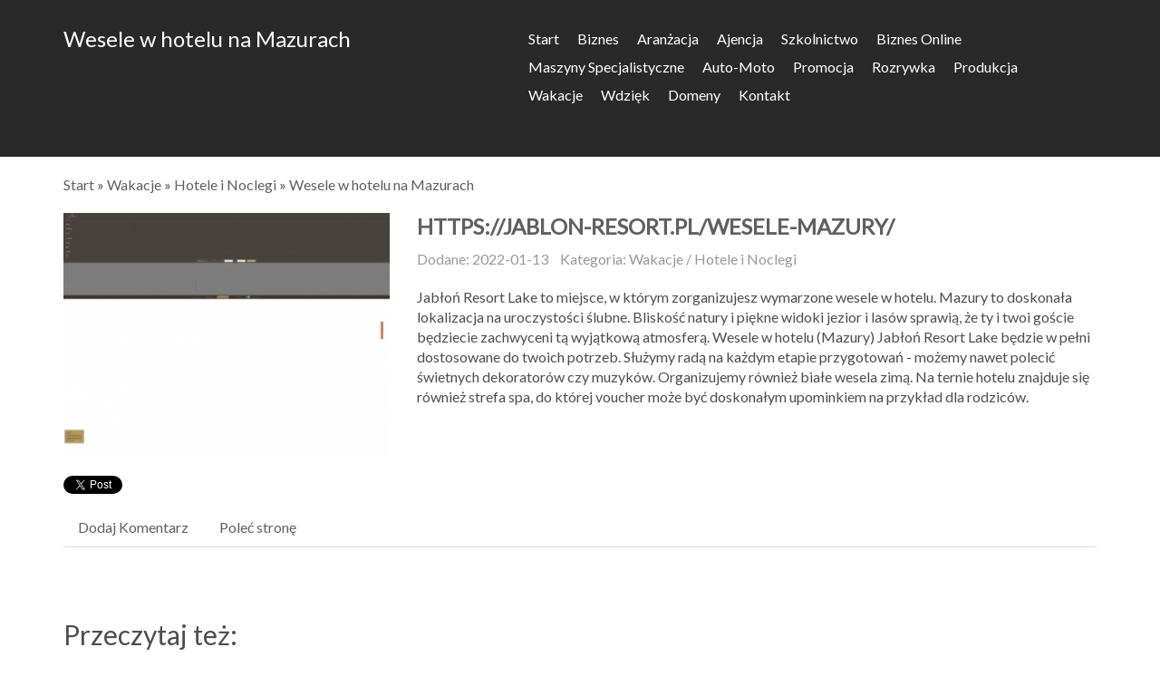

--- FILE ---
content_type: text/html; charset=utf8
request_url: http://www.maseko.pl/11/wakacje/60/hotele-i-noclegi/869161/wesele-w-hotelu-na-mazurach
body_size: 6422
content:
<!DOCTYPE HTML>
<html>
  <head>
    <meta name="google-site-verification" content="">
    <title>Wesele w hotelu na Mazurach - maseko</title>
    <meta charset="utf-8">
    <base href="http://www.maseko.pl">
    <link rel="stylesheet" type="text/css" href="css/bootstrap.min.css" media="all">
    <link href='http://fonts.googleapis.com/css?family=Lato&subset=latin,latin-ext' rel='stylesheet' type='text/css'>
    <link rel="stylesheet" type="text/css" href="css/style.css" media="all">
</head>
<body>
    <div class="container-fluid">
        <header>
            <div  id="header">
                <div class="container">
                    <div class="row">
                        <div class="col-xs-12 col-ms-5 col-sm-5 col-md-5 col-lg-5">
                            <div class="logo">
                                <h1>Wesele w hotelu na Mazurach</h1>
                            </div>
                        </div>
                        <div class="col-xs-12 col-ms-7 col-sm-7 col-md-7 col-lg-7">
                            <nav class="navbar navbar-default" role="navigation">
                                <div class="navbar-header">
                                    <button type="button" class="navbar-toggle collapsed" data-toggle="collapse" data-target="#bs-example-navbar-collapse-1">
                                        <span class="sr-only">Nawigacja</span>
                                        <span class="icon-bar"></span>
                                        <span class="icon-bar"></span>
                                        <span class="icon-bar"></span>
                                    </button>
                                </div>
                                <div class="collapse navbar-collapse" id="bs-example-navbar-collapse-1">
                                    <ul class="nav navbar-nav">
                                        <li class="first"><a href="/"><span>Start</span></a></li><li class="dropdown item1"><a href="/1/biznes" title="Biznes"><span>Biznes</span></a><ul><li><a href="/1/biznes/1/biura-rachunkowe" title="Biura Rachunkowe"><span>Biura Rachunkowe</span></a></li><li><a href="/1/biznes/2/doradztwo" title="Doradztwo"><span>Doradztwo</span></a></li><li><a href="/1/biznes/3/drukarnie" title="Drukarnie"><span>Drukarnie</span></a></li><li><a href="/1/biznes/4/handel" title="Handel"><span>Handel</span></a></li><li><a href="/1/biznes/5/hurtownie" title="Hurtownie"><span>Hurtownie</span></a></li><li><a href="/1/biznes/6/kredyty-leasing" title="Kredyty, Leasing"><span>Kredyty, Leasing</span></a></li><li><a href="/1/biznes/7/oferty-pracy" title="Oferty Pracy"><span>Oferty Pracy</span></a></li><li><a href="/1/biznes/8/ubezpieczenia" title="Ubezpieczenia"><span>Ubezpieczenia</span></a></li><li><a href="/1/biznes/9/windykacja" title="Windykacja"><span>Windykacja</span></a></li><li><a href="/1/biznes/10/ekologia" title="Ekologia"><span>Ekologia</span></a></li><li><a href="/1/biznes/72/banki-przelewy-waluty-kantory" title="Banki, Przelewy, Waluty, Kantory"><span>Banki, Przelewy, Waluty, Kantory</span></a></li></ul></li><li class="dropdown item2"><a href="/2/aranzacja" title="Aranżacja"><span>Aranżacja</span></a><ul><li><a href="/2/aranzacja/11/projektowanie" title="Projektowanie"><span>Projektowanie</span></a></li><li><a href="/2/aranzacja/12/remonty-elektryk-hydraulik" title="Remonty, Elektryk, Hydraulik"><span>Remonty, Elektryk, Hydraulik</span></a></li><li><a href="/2/aranzacja/13/materialy-budowlane" title="Materiały Budowlane"><span>Materiały Budowlane</span></a></li></ul></li><li class="dropdown item3"><a href="/3/ajencja" title="Ajencja"><span>Ajencja</span></a><ul><li><a href="/3/ajencja/14/drzwi-i-okna" title="Drzwi i Okna"><span>Drzwi i Okna</span></a></li><li><a href="/3/ajencja/15/klimatyzacja-i-wentylacja" title="Klimatyzacja i Wentylacja"><span>Klimatyzacja i Wentylacja</span></a></li><li><a href="/3/ajencja/16/nieruchomosci-dzialki" title="Nieruchomości, Działki"><span>Nieruchomości, Działki</span></a></li><li><a href="/3/ajencja/17/domy-mieszkania" title="Domy, Mieszkania"><span>Domy, Mieszkania</span></a></li></ul></li><li class="dropdown item4"><a href="/4/szkolnictwo" title="Szkolnictwo"><span>Szkolnictwo</span></a><ul><li><a href="/4/szkolnictwo/18/placowki-edukacyjne" title="Placówki Edukacyjne"><span>Placówki Edukacyjne</span></a></li><li><a href="/4/szkolnictwo/19/kursy-jezykowe" title="Kursy Językowe"><span>Kursy Językowe</span></a></li><li><a href="/4/szkolnictwo/20/konferencje-sale-szkoleniowe" title="Konferencje, Sale Szkoleniowe"><span>Konferencje, Sale Szkoleniowe</span></a></li><li><a href="/4/szkolnictwo/21/kursy-i-szkolenia" title="Kursy i Szkolenia"><span>Kursy i Szkolenia</span></a></li><li><a href="/4/szkolnictwo/22/tlumaczenia" title="Tłumaczenia"><span>Tłumaczenia</span></a></li><li><a href="/4/szkolnictwo/23/ksiazki-czasopisma" title="Książki, Czasopisma"><span>Książki, Czasopisma</span></a></li></ul></li><li class="dropdown item5"><a href="/5/biznes-online" title="Biznes Online"><span>Biznes Online</span></a><ul><li><a href="/5/biznes-online/24/bizuteria" title="Biżuteria"><span>Biżuteria</span></a></li><li><a href="/5/biznes-online/25/dla-dzieci" title="Dla Dzieci"><span>Dla Dzieci</span></a></li><li><a href="/5/biznes-online/26/meble" title="Meble"><span>Meble</span></a></li><li><a href="/5/biznes-online/27/wyposazenie-wnetrz" title="Wyposażenie Wnętrz"><span>Wyposażenie Wnętrz</span></a></li><li><a href="/5/biznes-online/28/wyposazenie-lazienki" title="Wyposażenie Łazienki"><span>Wyposażenie Łazienki</span></a></li><li><a href="/5/biznes-online/29/odziez" title="Odzież"><span>Odzież</span></a></li><li><a href="/5/biznes-online/30/sport" title="Sport"><span>Sport</span></a></li><li><a href="/5/biznes-online/31/elektronika-rtv-agd" title="Elektronika, RTV, AGD"><span>Elektronika, RTV, AGD</span></a></li><li><a href="/5/biznes-online/32/art-dla-zwierzat" title="Art. Dla Zwierząt"><span>Art. Dla Zwierząt</span></a></li><li><a href="/5/biznes-online/33/ogrod-rosliny" title="Ogród, Rośliny"><span>Ogród, Rośliny</span></a></li><li><a href="/5/biznes-online/34/chemia" title="Chemia"><span>Chemia</span></a></li><li><a href="/5/biznes-online/35/art-spozywcze" title="Art. Spożywcze"><span>Art. Spożywcze</span></a></li><li><a href="/5/biznes-online/36/materialy-eksploatacyjne" title="Materiały Eksploatacyjne"><span>Materiały Eksploatacyjne</span></a></li><li><a href="/5/biznes-online/71/inne-sklepy" title="Inne Sklepy"><span>Inne Sklepy</span></a></li></ul></li><li class="dropdown item6"><a href="/6/maszyny-specjalistyczne" title="Maszyny Specjalistyczne"><span>Maszyny Specjalistyczne</span></a><ul><li><a href="/6/maszyny-specjalistyczne/37/maszyny" title="Maszyny"><span>Maszyny</span></a></li><li><a href="/6/maszyny-specjalistyczne/38/narzedzia" title="Narzędzia"><span>Narzędzia</span></a></li><li><a href="/6/maszyny-specjalistyczne/39/przemysl-metalowy" title="Przemysł Metalowy"><span>Przemysł Metalowy</span></a></li></ul></li><li class="dropdown item7"><a href="/7/auto-moto" title="Auto-Moto"><span>Auto-Moto</span></a><ul><li><a href="/7/auto-moto/40/transport" title="Transport"><span>Transport</span></a></li><li><a href="/7/auto-moto/41/czesci-samochodowe" title="Części Samochodowe"><span>Części Samochodowe</span></a></li><li><a href="/7/auto-moto/42/wynajem" title="Wynajem"><span>Wynajem</span></a></li><li><a href="/7/auto-moto/43/uslugi-motoryzacyjne" title="Usługi Motoryzacyjne"><span>Usługi Motoryzacyjne</span></a></li><li><a href="/7/auto-moto/44/salony-komisy" title="Salony, Komisy"><span>Salony, Komisy</span></a></li></ul></li><li class="dropdown item8"><a href="/8/promocja" title="Promocja"><span>Promocja</span></a><ul><li><a href="/8/promocja/45/agencje-reklamowe" title="Agencje Reklamowe"><span>Agencje Reklamowe</span></a></li><li><a href="/8/promocja/46/materialy-reklamowe" title="Materiały Reklamowe"><span>Materiały Reklamowe</span></a></li><li><a href="/8/promocja/47/inne-agencje" title="Inne Agencje"><span>Inne Agencje</span></a></li></ul></li><li class="dropdown item9"><a href="/9/rozrywka" title="Rozrywka"><span>Rozrywka</span></a><ul><li><a href="/9/rozrywka/48/imprezy-integracyjne" title="Imprezy Integracyjne"><span>Imprezy Integracyjne</span></a></li><li><a href="/9/rozrywka/49/hobby" title="Hobby"><span>Hobby</span></a></li><li><a href="/9/rozrywka/50/zajecia-sportowe-i-rekreacyjne" title="Zajęcia Sportowe i Rekreacyjne"><span>Zajęcia Sportowe i Rekreacyjne</span></a></li></ul></li><li class="dropdown item10"><a href="/10/produkcja" title="Produkcja"><span>Produkcja</span></a><ul><li><a href="/10/produkcja/51/informatyczne" title="Informatyczne"><span>Informatyczne</span></a></li><li><a href="/10/produkcja/52/restauracje-catering" title="Restauracje, Catering"><span>Restauracje, Catering</span></a></li><li><a href="/10/produkcja/53/fotografia" title="Fotografia"><span>Fotografia</span></a></li><li><a href="/10/produkcja/54/adwokaci-porady-prawne" title="Adwokaci, Porady Prawne"><span>Adwokaci, Porady Prawne</span></a></li><li><a href="/10/produkcja/55/slub-i-wesele" title="Ślub i Wesele"><span>Ślub i Wesele</span></a></li><li><a href="/10/produkcja/56/weterynaryjne-hodowla-zwierzat" title="Weterynaryjne, Hodowla Zwierząt"><span>Weterynaryjne, Hodowla Zwierząt</span></a></li><li><a href="/10/produkcja/57/sprzatanie-porzadkowanie" title="Sprzątanie, Porządkowanie"><span>Sprzątanie, Porządkowanie</span></a></li><li><a href="/10/produkcja/58/serwis" title="Serwis"><span>Serwis</span></a></li><li><a href="/10/produkcja/59/opieka" title="Opieka"><span>Opieka</span></a></li><li><a href="/10/produkcja/70/inne-uslugi" title="Inne Usługi"><span>Inne Usługi</span></a></li><li><a href="/10/produkcja/73/kurier-przesylki" title="Kurier, Przesyłki"><span>Kurier, Przesyłki</span></a></li></ul></li><li class="dropdown item11"><a href="/11/wakacje" title="Wakacje"><span>Wakacje</span></a><ul><li><a href="/11/wakacje/60/hotele-i-noclegi" title="Hotele i Noclegi"><span>Hotele i Noclegi</span></a></li><li><a href="/11/wakacje/61/podroze" title="Podróże"><span>Podróże</span></a></li><li><a href="/11/wakacje/62/wypoczynek" title="Wypoczynek"><span>Wypoczynek</span></a></li></ul></li><li class="dropdown item12"><a href="/12/wdziek" title="Wdzięk"><span>Wdzięk</span></a><ul><li><a href="/12/wdziek/63/dietetyka-odchudzanie" title="Dietetyka, Odchudzanie"><span>Dietetyka, Odchudzanie</span></a></li><li><a href="/12/wdziek/64/kosmetyki" title="Kosmetyki"><span>Kosmetyki</span></a></li><li><a href="/12/wdziek/65/leczenie" title="Leczenie"><span>Leczenie</span></a></li><li><a href="/12/wdziek/66/salony-kosmetyczne" title="Salony Kosmetyczne"><span>Salony Kosmetyczne</span></a></li><li><a href="/12/wdziek/67/sprzet-medyczny" title="Sprzęt Medyczny"><span>Sprzęt Medyczny</span></a></li></ul></li><li class="dropdown item13"><a href="/14/domeny" title="Domeny"><span>Domeny</span></a><ul><li><a href="/14/domeny/68/oprogramowanie" title="Oprogramowanie"><span>Oprogramowanie</span></a></li><li><a href="/14/domeny/69/strony-internetowe" title="Strony Internetowe"><span>Strony Internetowe</span></a></li></ul></li><li><a href="/0/kontakt"><span>Kontakt</span></a></li>
                                    </ul>
                                </div>
                            </nav>
                        </div>
                    </div>
                </div>
            </div>
        </header>
    </div>
    <div class="container">
        <div id="breadcrumb">
            <div class="row">
                <div class="col-xs-12 col-ms-12 col-sm-12 col-md-12 col-lg-12">
                    <a href="/">Start</a> &raquo; <a href="/11/wakacje">Wakacje</a> &raquo; <a href="/11/wakacje/60/hotele-i-noclegi">Hotele i Noclegi</a> &raquo; <a href="/11/wakacje/60/hotele-i-noclegi/869161/wesele-w-hotelu-na-mazurach">Wesele w hotelu na Mazurach</a>
                </div>
            </div>
        </div>
        <section id="content">
            <div class="row">
                <div class="col-xs-12 col-ms-12 col-sm-12 col-md-12 col-lg-12">
                    <div class="articleContent">
    <div class="row">
        <div class="col-xs-12 col-ms-4 col-sm-4 col-md-4 col-lg-4 image">
            <img  class="img-thubnail" src="img_www/jablon-resort_pl.jpg" alt="wesele w hotelu mazury " />
        </div>
        <div class="col-xs-12 cols-ms-8 col-sm-8 col-md-8 col-lg-8 text">
            <div class="title"><strong><a href="https://jablon-resort.pl/wesele-mazury/" title="https://jablon-resort.pl/wesele-mazury/" >https://jablon-resort.pl/wesele-mazury/</a></strong></div>
            <div class="info">
                <span>Dodane: 2022-01-13</span>
                <span>Kategoria: Wakacje / Hotele i Noclegi</span>
            </div>
            <div class="artText">
                <p>Jabłoń Resort Lake to miejsce, w którym zorganizujesz wymarzone wesele w hotelu. Mazury to doskonała lokalizacja na uroczystości ślubne. Bliskość natury i piękne widoki jezior i lasów sprawią, że ty i twoi goście będziecie zachwyceni tą wyjątkową atmosferą. Wesele w hotelu (Mazury) Jabłoń Resort Lake będzie w pełni dostosowane do twoich potrzeb. Służymy radą na każdym etapie przygotowań - możemy nawet polecić świetnych dekoratorów czy muzyków. Organizujemy również białe wesela zimą. Na ternie hotelu znajduje się również strefa spa, do której voucher może być doskonałym upominkiem na przykład dla rodziców.</p>
            </div>
        </div>
    </div>
    <div class="row">
        <div class="height20"></div>
        <div class="socialIcons">
            <div class="col-xs-12 col-ms-12 col-sm-12 col-md-12 col-lg-12">
                <script>
    (function (d, s, id) {
        var js, fjs = d.getElementsByTagName(s)[0];
        if (d.getElementById(id)) {
            return;
        }
        js = d.createElement(s);
        js.id = id;
        js.src = "//connect.facebook.net/pl_PL/all.js#xfbml=1";
        fjs.parentNode.insertBefore(js, fjs);
    }(document, 'script', 'facebook-jssdk'));
</script>

<a rel="nofollow" href="https://twitter.com/share" class="twitter-share-button" data-count="none" data-via="vedutapl">Tweet</a>
<script type="text/javascript" src="//platform.twitter.com/widgets.js"></script>

<div class="fb-like" data-href="http://www.maseko.pl/11/wakacje/60/hotele-i-noclegi/869161/wesele-w-hotelu-na-mazurach" data-send="true" data-width="450" data-show-faces="false" data-font="lucida grande"></div>
            </div>
        </div>
    </div>
    <div class="row">
    <div class="height10"></div>
        <div class="tabPanel">
            <div class="col-xs-12 col-ms-12 col-sm-12 col-md-12 col-lg-12">    
                <ul class="nav nav-tabs" role="tablist">
    <li><a href="#add-comment" role="tab" data-toggle="tab">Dodaj Komentarz</a></li>
    <li><a href="#share-page" role="tab" data-toggle="tab">Poleć stronę</a></li>
    
    
</ul>

<div class="tab-content">
    <div class="height30"></div>
    
    <div class="tab-pane" id="add-comment">
        <form action="" method="post" role="form">
            <div class="form-group col-xs-12 col-ms-12 col-sm-6 col-md-6 col-lg-6">
                <label for="login1">Imię</label>
                <input name="login" id="login1" class="form-control" pattern="[a-zA-Z0-9]{3,}" required="" type="text">
            </div>
            <div class="height10"></div>
            <div class="form-group col-xs-12 col-ms-12 col-sm-6 col-md-6 col-lg-6">
                    <label for="email1">E-mail</label>
                    <input name="email" id="email1" class="form-control" pattern="[a-z0-9._%+-]+@[a-z0-9.-]+\.[a-z]{2,4}$" required="" type="email">
            </div>
            <div class="height10"></div>
            <div class="form-group col-xs-12 col-ms-12 col-sm-6 col-md-6 col-lg-6">
                <label for="message1">Twój komentarz</label>
                <textarea name="message" id="message1" rows="4" class="form-control" required=""></textarea>
            </div>
            <div class="height10"></div>
            <div class="col-xs-12 col-ms-12 col-sm-12 col-md-12 col-lg-12 btn-group ">
                <input name="submit" value="Wyślij" class="btn btn-default btn-success" type="submit">
                <input value="Wyczyść" type="reset" class="btn btn-default btn-warning">
            </div>
        </form>
        <div class="height30"></div>
    </div>
    

    
    <div class="tab-pane" id="share-page">
        <form action="" method="post" role="form">
            <div class="form-group">
                <div class="col-xs-12 col-ms-12 col-sm-12 col-md-12 col-lg-12">
                    <label for="www2">Polecana strona</label>
                    <input name="www" id="www2" class="form-control" type="url" value="http://www.maseko.pl/11/wakacje/60/hotele-i-noclegi/869161/wesele-w-hotelu-na-mazurach">
                </div>
                <div class="height10"></div>
                <div class="col-xs-12 col-ms-12 col-sm-8 col-md-8 col-lg-8 ">
                    <label for="imie2">Imię</label>
                    <input name="imie" id="imie2" class="form-control" pattern="[a-zA-Z0-9]{3,}" required="" type="text">
                </div>
                <div class="height10"></div>
                <div class="col-xs-12 col-ms-12 col-sm-8 col-md-8 col-lg-8 ">
                    <label for="email2">E-mail</label>
                    <input name="email" id="email2" class="form-control" pattern="[a-z0-9._%+-]+@[a-z0-9.-]+\.[a-z]{2,4}$" required="" type="email">
                </div>
                <div class="height10"></div>
                <div class="col-xs-12 col-ms-12 col-sm-12 col-md-12 col-lg-12 ">
                    <input name="submit" class="btn btn-default" value="Poleć stronę" type="submit">
                </div> 
                <div class="height30"></div>
            </div>
        </form>
    </div>
    


    


    
</div>
            </div>
        </div>
        <div class="height20"></div>
    </div>
    
    
        <div class="similar">
            <div class="row">
                <div class="col-xs-12 col-ms-12 col-sm-12 col-md-12 col-lg-12">
                    <h2>Przeczytaj też:</h2>
                    <div class="height20"></div>
                    <div class="row article"><div class="col-xs-4 col-ms-3 col-sm-2 col-md-2 col-lg-2 thumb"><img class="img-thumb" src="/img_www/none.jpg" alt="Penjonat z szeroką usługą dla wymagających" /></div><div class="col-xs-8 col-ms-9 col-sm-10 col-md-10 col-lg-10"><h5><a href="/11/wakacje/60/hotele-i-noclegi/199528/penjonat-z-szeroka-usluga-dla-wymagajacych">Penjonat z szeroką usługą dla wymagających</a></h5> <p>Pensjonat Amelia oprócz luksusowych pokoi, wykwintnej restauracji do dyspozycji gości posiada także nowocześnie wyposażone sale szkoleniowe. Krosno to piękne miasto, ale oprócz wypoczynku postrzegane jest także p...</p><div class="clr"></div></div></div><div class="row article"><div class="col-xs-4 col-ms-3 col-sm-2 col-md-2 col-lg-2 thumb"><img class="img-thumb" src="/img_www/none.jpg" alt="Niezapomniana podróż po przepięknych morzach" /></div><div class="col-xs-8 col-ms-9 col-sm-10 col-md-10 col-lg-10"><h5><a href="/11/wakacje/62/wypoczynek/220341/niezapomniana-podroz-po-przepieknych-morzach">Niezapomniana podróż po przepięknych morzach</a></h5> <p>Coraz większa ilość osób decyduje się na wakacje sprowadzające się do pływania po morzach. Spędzenie wolnego czasu wśród otaczającej wody, na świetnie zaopatrzonej i przygotowanej jednostce może być prawdz...</p><div class="clr"></div></div></div><div class="row article"><div class="col-xs-4 col-ms-3 col-sm-2 col-md-2 col-lg-2 thumb"><img class="img-thumb" src="/img_www/none.jpg" alt="Rezerwacja tanich sal konferencyjnych" /></div><div class="col-xs-8 col-ms-9 col-sm-10 col-md-10 col-lg-10"><h5><a href="/11/wakacje/60/hotele-i-noclegi/275163/rezerwacja-tanich-sal-konferencyjnych">Rezerwacja tanich sal konferencyjnych</a></h5> <p>Obecnie praktycznie każdy renomowany obiekt hotelowy dysponuje przestronnymi i nowocześnie urządzonymi salami konferencyjnymi oraz szkoleniowymi, inaczej jest w przypadku Hotelu Europa. Stylowo zaaranżowane, pełne n...</p><div class="clr"></div></div></div><div class="row article"><div class="col-xs-4 col-ms-3 col-sm-2 col-md-2 col-lg-2 thumb"><img class="img-thumb" src="/img_www/hotelskalite_pl.jpg" alt="Najlepsze noclegi w górach" /></div><div class="col-xs-8 col-ms-9 col-sm-10 col-md-10 col-lg-10"><h5><a href="/11/wakacje/60/hotele-i-noclegi/932706/najlepsze-noclegi-w-gorach">Najlepsze noclegi w górach</a></h5> <p>Najlepsze noclegi w górach to marzenie każdego miłośnika przyrody i aktywnego wypoczynku. Hotele w Szczyrku to doskonały wybór dla tych, którzy chcą cieszyć się pięknymi widokami i komfortowym zakwaterowaniem....</p><div class="clr"></div></div></div><div class="row article"><div class="col-xs-4 col-ms-3 col-sm-2 col-md-2 col-lg-2 thumb"><img class="img-thumb" src="/img_www/koscierzynahotel_pl.jpg" alt="Świetnie przygotowane hotele dla wszystkich gości." /></div><div class="col-xs-8 col-ms-9 col-sm-10 col-md-10 col-lg-10"><h5><a href="/11/wakacje/60/hotele-i-noclegi/718085/swietnie-przygotowane-hotele-dla-wszystkich-gosci-">Świetnie przygotowane hotele dla wszystkich gości.</a></h5> <p>Specjalnie dla wypoczywających proponujemy wiele atrakcyjnych miejsc do spania oraz zwiedzania. Wakacje na Kaszubach można spędzić w naszym towarzystwie, a dla każdego klienta mamy przygotowane odpowiednie akcesoria...</p><div class="clr"></div></div></div>
                </div>
            </div>
        </div>
    
</div>


                </div>
            </div>
        </section>
    </div>
    
    
    
        <div class="container-fluid">
            <div id="bottomOuter">
                <div class="container">
                    <div class="row">
                        <div class="col-xs-12 col-ms-12 col-sm-12 col-md-12 col-lg-12">
                            <aside> 
                                <div id="bottomInner" class="text-left">
                                    <div class="col-xs-12 col-ms-6 col-sm-6 col-md-6 col-lg-6 artLast">
                                        <div class="subTitle">Losowo wybrane</div>
                                        <ul><li><span>&raquo;</span><a href="/10/produkcja/70/inne-uslugi/943165/optymalizacja-instalacji-kominkowej" title="Optymalizacja instalacji kominkowej">Optymalizacja instalacji kominkowej</a></li><li><span>&raquo;</span><a href="/4/szkolnictwo/18/placowki-edukacyjne/941933/profesjonalne-metody-pielegnacji-cery" title="Profesjonalne metody pielęgnacji cery">Profesjonalne metody pielęgnacji cery</a></li><li><span>&raquo;</span><a href="/6/maszyny-specjalistyczne/39/przemysl-metalowy/941506/umacnianie-efektownych-elementow-konstrukcji-" title="Umacnianie efektownych elementów konstrukcji.">Umacnianie efektownych elementów konstrukcji.</a></li><li><span>&raquo;</span><a href="/6/maszyny-specjalistyczne/37/maszyny/940851/najlepsze-uszczelki-do-kolektora-ssacego" title="Najlepsze uszczelki do kolektora ssącego">Najlepsze uszczelki do kolektora ssącego</a></li><li><span>&raquo;</span><a href="/1/biznes/4/handel/940799/oszczedzaj-na-ogrzewaniu-z-tynkami-termoizolacyjnymi" title="Oszczędzaj na ogrzewaniu z tynkami termoizolacyjnymi">Oszczędzaj na ogrzewaniu z tynkami termoizolacyjnymi</a></li><li><span>&raquo;</span><a href="/10/produkcja/70/inne-uslugi/940010/komin-wentylacyjny-do-domu" title="Komin wentylacyjny do domu">Komin wentylacyjny do domu</a></li></ul>
                                        <div class="height30"></div>
                                    </div>
                                    <div class="col-xs-12 col-ms-6 col-sm-6 col-md-6 col-lg-6 artRandom">
                                        <div class="subTitle">Ostatnie wpisy</div>
                                        <ul><li><span>&raquo;</span><a href="/11/wakacje/60/hotele-i-noclegi/293124/sprawdz-nasze-apartamenty-w-polskich-tatrach-" title="Sprawdź nasze apartamenty w polskich Tatrach.">Sprawdź nasze apartamenty w polskich Tatrach.</a></li><li><span>&raquo;</span><a href="/11/wakacje/62/wypoczynek/244344/urlop-z-cala-rodzina-w-aquacity-oprad" title="Urlop z całą rodziną w aquacity oprad">Urlop z całą rodziną w aquacity oprad</a></li><li><span>&raquo;</span><a href="/11/wakacje/62/wypoczynek/615232/morski-wypoczynek-na-wyciagniecie-reki" title="Morski wypoczynek na wyciągnięcie ręki">Morski wypoczynek na wyciągnięcie ręki</a></li><li><span>&raquo;</span><a href="/11/wakacje/60/hotele-i-noclegi/917771/sale-pod-warszawa" title="Sale pod Warszawą">Sale pod Warszawą</a></li><li><span>&raquo;</span><a href="/11/wakacje/60/hotele-i-noclegi/629043/czy-znajdziemy-dobry-nocleg-na-terenie-krakowa-" title="Czy znajdziemy dobry nocleg na terenie Krakowa?">Czy znajdziemy dobry nocleg na terenie Krakowa?</a></li><li><span>&raquo;</span><a href="/11/wakacje/60/hotele-i-noclegi/869161/wesele-w-hotelu-na-mazurach" title="Wesele w hotelu na Mazurach">Wesele w hotelu na Mazurach</a></li></ul>
                                        <div class="height30"></div>
                                    </div>
                                </div>
                            </aside>
                        </div>
                    </div>
                </div>
            </div>
        </div>  
    
        
    <div class="container">
        <footer id="footer">
            <div class="row">
                <div class="col-xs-12 col-ms-12 col-sm-12 col-md-12 col-lg-12">
                    <div class="text-center">www.maseko.pl</div>
                </div>
            </div>
        </footer>
    </div>
    <script type="text/javascript" src="js/jquery-2.1.3.min.js"></script>       
    <script type="text/javascript" src="js/bootstrap.min.js"></script>
</body>
</html>


--- FILE ---
content_type: text/css
request_url: http://www.maseko.pl/css/style.css
body_size: 1033
content:
html * {margin:0; padding:0;}
html, body { background-color: transparent; font-size: 100%; min-width: 240px; color:#4f4e4e; font-family: 'Lato', sans-serif;}

a {color:#606060;}
a:hover {color:#58a23a;}
img {width: 100%;}

.clear {clear: both;}
.float-right {float:right;}
.uppercase {text-transform: uppercase;}

.height5 {height: 5px; clear: both;}
.height10 {height: 10px; clear: both;}
.height20 {height: 20px; clear: both;}
.height30 {height: 30px; clear: both;}
.height40 {height: 40px; clear: both;}
.height50 {height: 50px; clear: both;}

.col-lg-1:nth-child(12n+1),
.col-lg-2:nth-child(6n+1),
.col-lg-3:nth-child(4n+1),
.col-lg-4:nth-child(3n+1),
.col-lg-6:nth-child(2n+1),
.col-md-1:nth-child(12n+1),
.col-md-2:nth-child(6n+1),
.col-md-3:nth-child(4n+1),
.col-md-4:nth-child(3n+1),
.col-md-6:nth-child(2n+1) {
    clear: both;
}

.col-sm-1:nth-child(12n+1),
.col-sm-2:nth-child(6n+1),
.col-sm-3:nth-child(4n+1),
.col-sm-4:nth-child(3n+1),
.col-sm-6:nth-child(2n+1) {
    clear: left;
}

#header {margin:0 -15px; background-color:#292929; color:#fff; padding: 30px 0;}
#header h1 {font-size:24px;}

#header ul {list-style-type:none;}
#header .navbar-default {background:none; border:none;}
#header .navbar-nav li {padding: 0 10px;}
#header .navbar-nav li a {padding:3px 0; color:#fff; display: block; }
#header .navbar-nav > li a {border-bottom:5px solid transparent;}
#header .navbar-nav li ul {display:none; position: absolute; background: #5c5c5c; z-index: 10;}
#header .navbar-nav li ul li {float:none;}
#header .navbar-nav li ul li a {white-space: nowrap;}
#header .navbar-nav li:hover > a {color:#58c93a;}
#header .navbar-nav li:hover ul {display: block;}
#header .navbar-nav li a:hover {color:#58c93a; text-decoration:none;}
#header .navbar-nav > li a:hover {border-bottom:5px solid #58c93a;}

#breadcrumb {padding: 20px 0;}

#content .articleList {padding: 0 0 40px 0;}
#content .articleList .title {text-transform: uppercase; font-size:24px; line-height: 30px; margin:0 0 10px 0;}
#content .articleList .title h2 {font-size:24px; line-height: 30px;}
#content .articleList .info {color:#999; margin:0 0 20px 0;}
#content .articleList .info span {margin:0 10px 0 0;}

#content .articleList .readmore {margin:30px 0;}
#content .articleList .readmore a {border:1px solid #c2c2c2; color:#c2c1c1; border-radius: 25px; padding: 5px 25px;}
#content .articleList .readmore a:hover {border:1px solid #58c93a; color:#58c93a; text-decoration: none;}

#content .articleContent .title {text-transform: uppercase; font-size:24px; line-height: 30px; margin:0 0 10px 0;}
#content .articleContent .title strong {font-size:24px; line-height: 30px;}
#content .articleContent .info {color:#999; margin:0 0 20px 0;}
#content .articleContent .info span {margin:0 10px 0 0;}

#content .articleContent .similar {padding: 30px 0;}
#content .articleContent .similar .article {margin:0 0 30px 0;}

#bottomOuter {background-color:#f8f8f8; border-top:1px solid #e1e0e0; border-bottom:1px solid #e1e0e0; margin:0 -15px;}
#bottomInner {padding:30px 0;}
#bottomInner .subTitle {margin:0 0 30px 0; text-transform: uppercase; font-size:18px;}
#bottomInner ul {list-style-type:none;}
#bottomInner ul li span {margin:0 5px 0 0; vertical-align: top; color:#58c93a; font-weight: bold;}

#footer {padding: 20px 0;}

@media (max-width : 769px) {
    #header ul.navbar-nav {max-height: 800px; overflow: auto; text-align: left;}
    #header ul.navbar-nav > li {display: block;}
    #header ul.navbar-nav li ul {display: block; position: static; padding:0 0 0 20px;}
    #content .image {margin: 0 0 20px 0;}
}


  
